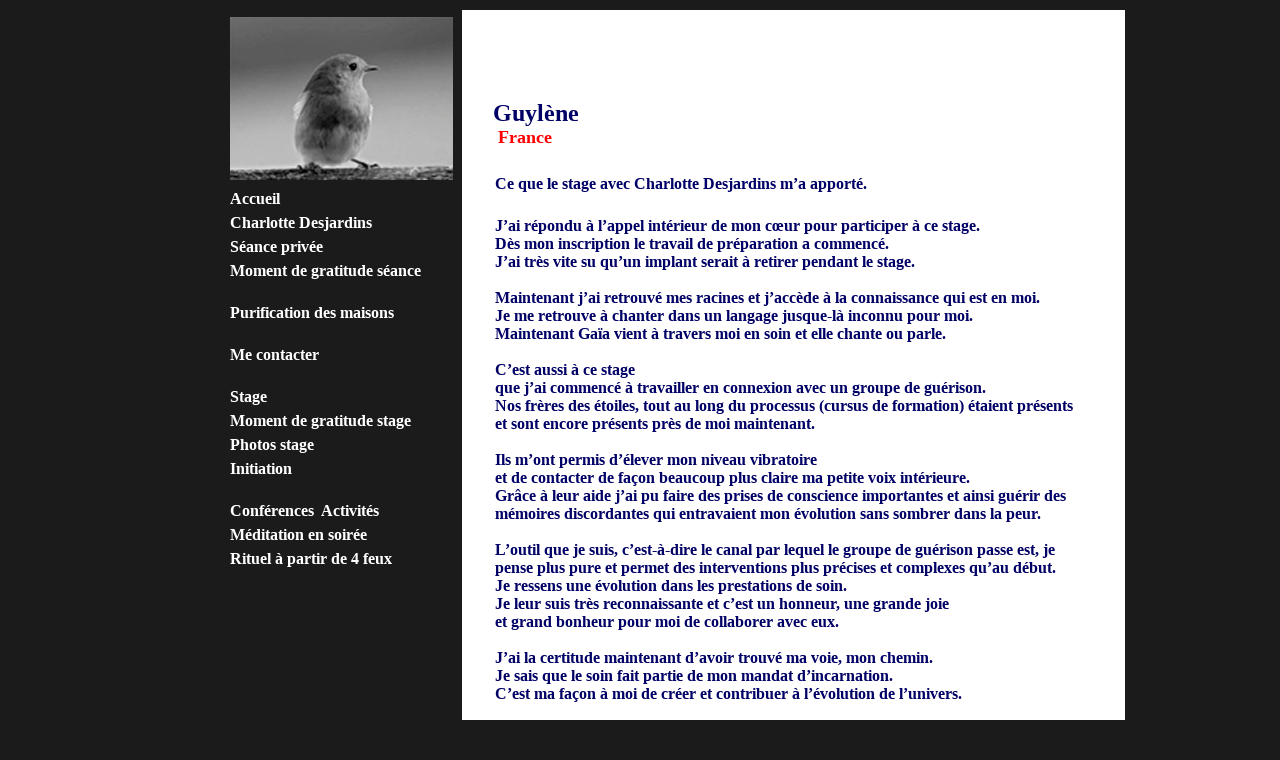

--- FILE ---
content_type: text/html
request_url: http://charlotte-desjardins.com/21a.html
body_size: 3983
content:
<!DOCTYPE html PUBLIC "-//W3C//DTD XHTML 1.0 Transitional//EN" "http://www.w3.org/TR/xhtml1/DTD/xhtml1-transitional.dtd">
<html xmlns="http://www.w3.org/1999/xhtml">
<head>
<meta http-equiv="Content-Type" content="text/html; charset=utf-8" />
<title>Médecine énergétique</title>
<style type="text/css">
<!--
.Style4 {
	color: #0066FF;
	text-align: left;
}
.Style56 {font-size: 18px}
.Style57 {color: #0066CC; font-size: 18px; }
.Style10 {
	color: #FFF;
	text-decoration: none;
	font-weight: bold;
}
body {
	background-color: #1B1B1B;
	font-size: 16px;
}
.Style24 {
	font-size: 24px;
	color: #000066;
	font-style: italic;
	font-weight: bold;
}
.Style17 {	color: #FF0000;
	font-size: 18px;
}
.Style28 {font-size: large}
.Style26 {font-size: large; color: #000066; }
.Style29 {	color: #000066;
	font-style: italic;
}
body p {
	text-align: left;
}
.Style24 {
}
.Style24 {
	margin-top: 0px;
}
.Style281 {	font-size: 18px;
	color: #000066;
}
.Style291 {
	font-size: 24px;
	color: #000066;
	font-weight: bold;
}
.Style31 {	color: #FF0000;
	font-size: 18px;
}
.Style32 {font-size: 24px}
.Style33 {font-size: 18px}
.Style281 {
	font-weight: bold;
}
.Style281 .Style281 {
	font-size: 16px;
}
-->
</style>
</head>

<body>
<table width="1119" border="0">
  <tr>
    <td width="209" height="634" bgcolor="#1B1B1B">&nbsp;</td>
    <td width="235"><table width="224" height="594" border="0">
      <tr>
        <td width="218" height="147" bgcolor="#1B1B1B" style="text-align: left"><table width="214" border="0">
          <tr>
            <td width="208" style="text-align: left"><img src="img/21a.jpg" width="223" height="163" alt="21a" /></td>
          </tr>
        </table></td>
      </tr>
      <tr>
        <td height="441" bgcolor="#1B1B1B"><table width="179" border="0">
          <tr>
            <td><a href="index.html" class="Style10">Accueil</a></td>
          </tr>
        </table>
          <table width="179" border="0">
            <tr>
              <td><a href="charlotte_desjardins.html" style="text-decoration: none; color: #FFF; font-weight: bold;">Charlotte Desjardins </a></td>
            </tr>
          </table>
          <table width="179" border="0">
            <tr>
              <td><a href="harmonisation.html" style="text-decoration: none; color: #FFF; font-weight: bold;">Séance privée </a></td>
            </tr>
          </table>
          <table width="213" border="0">
            <tr>
              <td width="198"><a href="gratitude.html" style="text-decoration: none; color: #FFF; font-weight: bold;">Moment de gratitude séance</a></td>
            </tr>
          </table>
          <br />
          <table width="200" border="0">
            <tr>
              <td width="194"><a href="purification-maison.html" style="text-decoration: none; color: #FFF; font-weight: bold;">Purification des maisons</a></td>
            </tr>
          </table>
          <br />
          <table width="179" border="0">
            <tr>
              <td><a href="contacter.html" style="text-decoration: none; color: #FFF; font-weight: bold;">Me contacter</a></td>
            </tr>
          </table>
          <br />
          <table width="179" border="0">
            <tr>
              <td><a href="stages.html" style="text-decoration: none; color: #FFF; font-weight: bold;">Stage</a></td>
            </tr>
          </table>
          <table width="195" border="0">
            <tr>
              <td width="189"><a href="gratitude-stage.html" style="text-decoration: none; color: #FFF; font-weight: bold;">Moment de gratitude stage</a></td>
            </tr>
          </table>
          <table width="179" border="0">
            <tr>
              <td><a href="photos-stage.html" style="text-decoration: none; color: #FFF; font-weight: bold;">Photos stage</a></td>
            </tr>
          </table>
          <table width="179" border="0">
            <tr>
              <td><a href="initiation.html" style="text-decoration: none; color: #FFF; font-weight: bold;">Initiation</a></td>
            </tr>
          </table>
          <br />
          <table width="179" border="0">
            <tr>
              <td><a href="conference.html" style="text-decoration: none; color: #FFF; font-weight: bold;">Conférences&nbsp; Activités</a></td>
            </tr>
          </table>
          <table width="179" border="0">
            <tr>
              <td><a href="meditation.html" style="text-decoration: none; color: #FFF; font-weight: bold;">Méditation en soirée</a></td>
            </tr>
          </table>
          <table width="193" border="0">
            <tr>
              <td width="187"><a href="feu-sacre.html" style="text-decoration: none; color: #FFF; font-weight: bold;">Rituel à partir de 4 feux</a></td>
            </tr>
          </table>
          <br />
          <p><br />
          </p></td>
      </tr>
    </table>
      <table width="198" border="0">
        <tr>
          <td height="958">&nbsp;</td>
        </tr>
      </table>
    <p>&nbsp;</p></td>
    <td width="661" bgcolor="#FFFFFF"><div class="Style291">
      <p>&nbsp;&nbsp;&nbsp;&nbsp;&nbsp;Guyl&egrave;ne<br />
        <span class="Style31">&nbsp;&nbsp;&nbsp;&nbsp;&nbsp;&nbsp;&nbsp;France</span><br />
        <br />
        <span class="Style33" style="font-size: 16px; font-weight: bold;">&nbsp;&nbsp;&nbsp;&nbsp;&nbsp;&nbsp;&nbsp;&nbsp;Ce que le stage avec Charlotte Desjardins  m&rsquo;a apport&eacute;.</span></p>
    </div>
      <p class="Style281"><span class="Style281">&nbsp;&nbsp;&nbsp;&nbsp;&nbsp;&nbsp;&nbsp;&nbsp;J&rsquo;ai r&eacute;pondu &agrave; l&rsquo;appel int&eacute;rieur  de mon c&oelig;ur pour participer &agrave; ce stage.<br />
        &nbsp;&nbsp;&nbsp;&nbsp;&nbsp;&nbsp;&nbsp;&nbsp;D&egrave;s mon inscription le travail de  pr&eacute;paration a commenc&eacute;.<br />
        &nbsp;&nbsp;&nbsp;&nbsp;&nbsp;&nbsp;&nbsp;&nbsp;J&rsquo;ai tr&egrave;s vite su qu&rsquo;un implant serait &agrave; retirer  pendant le stage.<br />
  <br />
        &nbsp;&nbsp;&nbsp;&nbsp;&nbsp;&nbsp;&nbsp;&nbsp;Maintenant j&rsquo;ai retrouv&eacute; mes  racines et j&rsquo;acc&egrave;de &agrave; la connaissance qui est en moi.<br />
        &nbsp;&nbsp;&nbsp;&nbsp;&nbsp;&nbsp;&nbsp;&nbsp;Je me retrouve &agrave; chanter  dans un langage jusque-l&agrave; inconnu pour moi.<br />
        &nbsp;&nbsp;&nbsp;&nbsp;&nbsp;&nbsp;&nbsp;&nbsp;Maintenant Ga&iuml;a vient &agrave; travers moi  en soin et elle chante ou parle.<br />
  <br />
        &nbsp;&nbsp;&nbsp;&nbsp;&nbsp;&nbsp;&nbsp;&nbsp;C&rsquo;est aussi &agrave; ce stage<br />
        &nbsp;&nbsp;&nbsp;&nbsp;&nbsp;&nbsp;&nbsp;&nbsp;que j&rsquo;ai  commenc&eacute; &agrave; travailler en connexion avec un groupe de gu&eacute;rison.<br />
        &nbsp;&nbsp;&nbsp;&nbsp;&nbsp;&nbsp;&nbsp;&nbsp;Nos fr&egrave;res des  &eacute;toiles, tout au long du processus (cursus de formation) &eacute;taient pr&eacute;sents<br />
        &nbsp;&nbsp;&nbsp;&nbsp;&nbsp;&nbsp;&nbsp;&nbsp;et  sont encore pr&eacute;sents pr&egrave;s de moi maintenant.<br />
  <br />
        &nbsp;&nbsp;&nbsp;&nbsp;&nbsp;&nbsp;&nbsp;&nbsp;Ils m&rsquo;ont permis d&rsquo;&eacute;lever mon  niveau vibratoire<br />
        &nbsp;&nbsp;&nbsp;&nbsp;&nbsp;&nbsp;&nbsp;&nbsp;et de contacter de fa&ccedil;on beaucoup plus claire ma petite voix  int&eacute;rieure.<br />
        &nbsp;&nbsp;&nbsp;&nbsp;&nbsp;&nbsp;&nbsp;&nbsp;Gr&acirc;ce &agrave; leur aide j&rsquo;ai pu faire des prises de conscience  importantes et ainsi gu&eacute;rir des &nbsp;&nbsp;&nbsp;&nbsp;&nbsp;&nbsp;&nbsp;&nbsp;m&eacute;moires discordantes qui entravaient mon  &eacute;volution sans sombrer dans la peur.<br />
  &nbsp;<br />
        &nbsp;&nbsp;&nbsp;&nbsp;&nbsp;&nbsp;&nbsp;&nbsp;L&rsquo;outil que je suis, c&rsquo;est-&agrave;-dire  le canal par lequel le groupe de gu&eacute;rison passe est, je &nbsp;&nbsp;&nbsp;&nbsp;&nbsp;&nbsp;&nbsp;&nbsp;pense plus pure et  permet des interventions plus pr&eacute;cises et complexes qu&rsquo;au d&eacute;but.<br />
        &nbsp;&nbsp;&nbsp;&nbsp;&nbsp;&nbsp;&nbsp;&nbsp;Je ressens une  &eacute;volution dans les prestations de soin.<br />
        &nbsp;&nbsp;&nbsp;&nbsp;&nbsp;&nbsp;&nbsp;&nbsp;Je leur suis tr&egrave;s reconnaissante et  c&rsquo;est un honneur, une grande joie<br />
        &nbsp;&nbsp;&nbsp;&nbsp;&nbsp;&nbsp;&nbsp;&nbsp;et grand bonheur pour moi de collaborer avec  eux.<br />
  <br />
        &nbsp;&nbsp;&nbsp;&nbsp;&nbsp;&nbsp;&nbsp;&nbsp;J&rsquo;ai la certitude maintenant  d&rsquo;avoir trouv&eacute; ma voie, mon chemin.<br />
        &nbsp;&nbsp;&nbsp;&nbsp;&nbsp;&nbsp;&nbsp;&nbsp;Je sais que le soin fait partie de mon  mandat d&rsquo;incarnation.<br />
        &nbsp;&nbsp;&nbsp;&nbsp;&nbsp;&nbsp;&nbsp;&nbsp;C&rsquo;est ma fa&ccedil;on &agrave; moi de cr&eacute;er et contribuer &agrave; l&rsquo;&eacute;volution  de l&rsquo;univers.<br />
  <br />
        &nbsp;&nbsp;&nbsp;&nbsp;&nbsp;&nbsp;&nbsp;&nbsp;J&rsquo;avance avec confiance depuis le d&eacute;but de ce cursus,<br />
        &nbsp;&nbsp;&nbsp;&nbsp;&nbsp;&nbsp;&nbsp;&nbsp;les  &eacute;v&egrave;nements et les &eacute;nergies se placent.<br />
        &nbsp;&nbsp;&nbsp;&nbsp;&nbsp;&nbsp;&nbsp;&nbsp;Je me sens guid&eacute;e, aim&eacute;e et aid&eacute;e sur  mon chemin d&rsquo;&eacute;volution qui passe par le soin<br />
        &nbsp;&nbsp;&nbsp;&nbsp;&nbsp;&nbsp;&nbsp;&nbsp;et la chirurgie &eacute;nerg&eacute;tique.<br />
  <br />
        &nbsp;&nbsp;&nbsp;&nbsp;&nbsp;&nbsp;&nbsp;&nbsp;C&rsquo;est  une aide &agrave; l&rsquo;autre lui permettant de retrouver son propre chemin de gu&eacute;rison.<br />
  <br />
        &nbsp;&nbsp;&nbsp;&nbsp;&nbsp;&nbsp;&nbsp;&nbsp;C&rsquo;est un grand bonheur pour moi de transmettre l&rsquo;&eacute;nergie,<br />
        &nbsp;&nbsp;&nbsp;&nbsp;&nbsp;&nbsp;&nbsp;&nbsp;d&rsquo;&ecirc;tre l&rsquo;outil divin  dont nos fr&egrave;res des &eacute;toiles ont besoin pour aider l&rsquo;humanit&eacute;<br />
        &nbsp;&nbsp;&nbsp;&nbsp;&nbsp;&nbsp;&nbsp;&nbsp;dans ce moment  important pour notre plan&egrave;te et notre univers.<br />
  <br />
        &nbsp;&nbsp;&nbsp;&nbsp;&nbsp;&nbsp;&nbsp;&nbsp;Pendant ce stage j&rsquo;ai &eacute;t&eacute;  contact&eacute; par un &ecirc;tre de lumi&egrave;re et d&rsquo;amour infini<br />
        &nbsp;&nbsp;&nbsp;&nbsp;&nbsp;&nbsp;&nbsp;&nbsp;qui vient en soin se joindre  &agrave; nous,&nbsp; mais aussi en m&eacute;ditation  travailler avec moi. <br />
        &nbsp;&nbsp;&nbsp;&nbsp;&nbsp;&nbsp;&nbsp;&nbsp;Sous la guidance de nos amis des  &eacute;toiles, je d&eacute;couvre la structure cristalline des chakras,<br />
        &nbsp;&nbsp;&nbsp;&nbsp;&nbsp;&nbsp;&nbsp;&nbsp;la structure de certains  corps subtils.<br />
        &nbsp;&nbsp;&nbsp;&nbsp;&nbsp;&nbsp;&nbsp;&nbsp;Ils me font voyager d&rsquo;un plan &agrave; un autre.<br />
        &nbsp;&nbsp;&nbsp;&nbsp;&nbsp;&nbsp;&nbsp;&nbsp;Chaque soin est une  cr&eacute;ation, une aventure, car chaque &ecirc;tre est unique.<br />
        &nbsp;&nbsp;&nbsp;&nbsp;&nbsp;&nbsp;&nbsp;&nbsp;D&rsquo;une personne &agrave; l&rsquo;autre  pour une m&ecirc;me probl&eacute;matique<br />
        &nbsp;&nbsp;&nbsp;&nbsp;&nbsp;&nbsp;&nbsp;&nbsp;le soin est compl&egrave;tement diff&eacute;rent, la technologie  utilis&eacute;e varie c&rsquo;est du cas par cas.<br />
  <br />
        &nbsp;&nbsp;&nbsp;&nbsp;&nbsp;&nbsp;&nbsp;&nbsp;Compte tenu de mon exp&eacute;rience  personnelle, je suis convaincue<br />
        &nbsp;&nbsp;&nbsp;&nbsp;&nbsp;&nbsp;&nbsp;&nbsp;que l&rsquo;aide de nos fr&egrave;res des &eacute;toiles est  d&eacute;terminante et indispensable<br />
        &nbsp;&nbsp;&nbsp;&nbsp;&nbsp;&nbsp;&nbsp;&nbsp;dans certains cas pour permettre &agrave; nos &ecirc;tres  d&rsquo;atteindre le niveau vibratoire requis<br />
        &nbsp;&nbsp;&nbsp;&nbsp;&nbsp;&nbsp;&nbsp;&nbsp;pour accompagner notre plan&egrave;te vers le  niveau vibratoire vers lequel elle se dirige.<br />
  <br />
        &nbsp;&nbsp;&nbsp;&nbsp;&nbsp;&nbsp;&nbsp;&nbsp;Les technologies &eacute;nerg&eacute;tiques et  la connaissance de nos amis des &eacute;toiles sont une aide &nbsp;&nbsp;&nbsp;&nbsp;&nbsp;&nbsp;&nbsp;&nbsp;indispensable, pour nous  lib&eacute;rer des implants et acc&eacute;l&eacute;rer la transmutation<br />
        &nbsp;&nbsp;&nbsp;&nbsp;&nbsp;&nbsp;&nbsp;&nbsp;et/ou gu&eacute;rison de m&eacute;moires  discordantes.<br />
  <br />
        &nbsp;&nbsp;&nbsp;&nbsp;&nbsp;&nbsp;&nbsp;&nbsp;Ce que nous proposent nos fr&egrave;res des &eacute;toiles sont des moyens  d&rsquo;acc&eacute;l&eacute;rer notre &nbsp;&nbsp;&nbsp;&nbsp;&nbsp;&nbsp;&nbsp;&nbsp;&eacute;volution&nbsp; et de nous  lib&eacute;rer&nbsp; pour retrouver l&rsquo;harmonie  originelle et la puret&eacute; de notre &nbsp;&nbsp;&nbsp;&nbsp;&nbsp;&nbsp;&nbsp;&nbsp;Etre Divin.<br />
  <br />
        &nbsp;&nbsp;&nbsp;&nbsp;&nbsp;&nbsp;&nbsp;&nbsp;M&ecirc;me si mon mental n&rsquo;a pas la  compr&eacute;hension de tout ce qui est propos&eacute;<br />
        &nbsp;&nbsp;&nbsp;&nbsp;&nbsp;&nbsp;&nbsp;&nbsp;mon &acirc;me se r&eacute;jouit et sait, elle  avance avec confiance.<br />
  <br />
        &nbsp;&nbsp;&nbsp;&nbsp;&nbsp;&nbsp;&nbsp;&nbsp;C&rsquo;est un grand bonheur de revoir un &ecirc;tre qui a accept&eacute;  l&rsquo;&eacute;nergie et ce qui lui &eacute;tait<br />
        &nbsp;&nbsp;&nbsp;&nbsp;&nbsp;&nbsp;&nbsp;&nbsp;propos&eacute; en soin pour stimuler son propre pouvoir  d&rsquo;auto gu&eacute;rison et gu&eacute;rir.</span></p>
      <p class="Style281"><span class="Style281"><span class="Style32" style="font-size: 16px">&nbsp;&nbsp;&nbsp;&nbsp;&nbsp;&nbsp;&nbsp;&nbsp;Cette formation est un tremplin  vers la fraternit&eacute; de lumi&egrave;re</span><span style="font-size: 16px"><br />
        &nbsp;&nbsp;&nbsp;&nbsp;&nbsp;&nbsp;&nbsp;&nbsp;pour nous aider nous m&ecirc;me en aidant nos  semblables sur notre chemin d&rsquo;&eacute;volution<br />
        &nbsp;&nbsp;&nbsp;&nbsp;&nbsp;&nbsp;&nbsp;&nbsp;et d&rsquo;ouverture de conscience.<br />
  <br />
        &nbsp;&nbsp;&nbsp;&nbsp;&nbsp;&nbsp;&nbsp;&nbsp;C&rsquo;est une  grande joie et un grand bonheur pour moi<br />
        &nbsp;&nbsp;&nbsp;&nbsp;&nbsp;&nbsp;&nbsp;&nbsp;que Charlotte se soit trouv&eacute;e sur ma  route.</span></span><br />
  <br />
    &nbsp;&nbsp;&nbsp;&nbsp;&nbsp;&nbsp;&nbsp;Guyl&egrave;ne</p></td>
  </tr>
</table>
</body>
</html>
